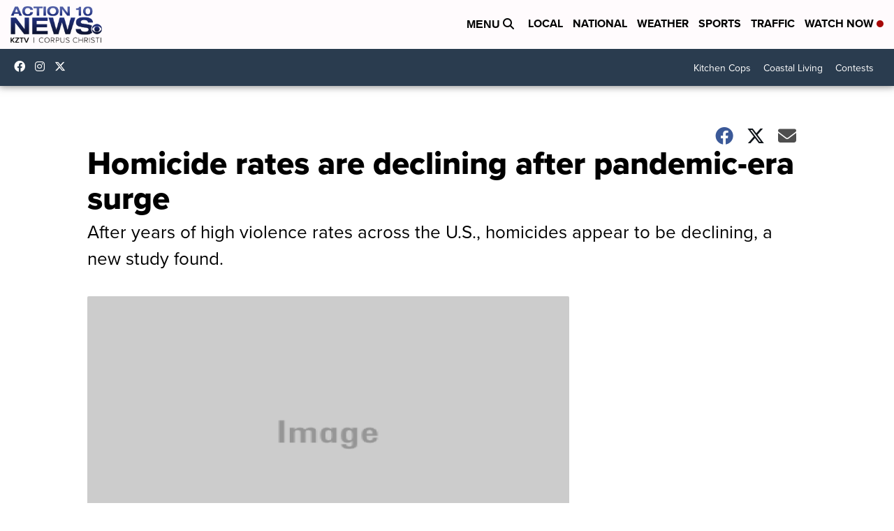

--- FILE ---
content_type: application/javascript; charset=utf-8
request_url: https://fundingchoicesmessages.google.com/f/AGSKWxX0UtfL7Kq2bu5HqXM3U_JKaCNLPwna4BqBKka03GXR9hYqWSjXyftUQ1uTCyR_3-bmUKb-mw5d4nisfk1QqBLs32mPFhlSM7TWDVp4OWAPRonoB6Xp7cVGcZOFjGOhWzU5phsJjnbFMnV90_Ks_yZhF7_Wxbvf4Qvd8ruxpcWXUTuRrQs_leGpDn1n/_/amzn_ads./ads-mobileweb-?bannerXGroupId=/adnetwork_/pc/ads.
body_size: -1290
content:
window['ab62a3d8-7b70-4a7e-b1d9-c87fa7a2fb41'] = true;